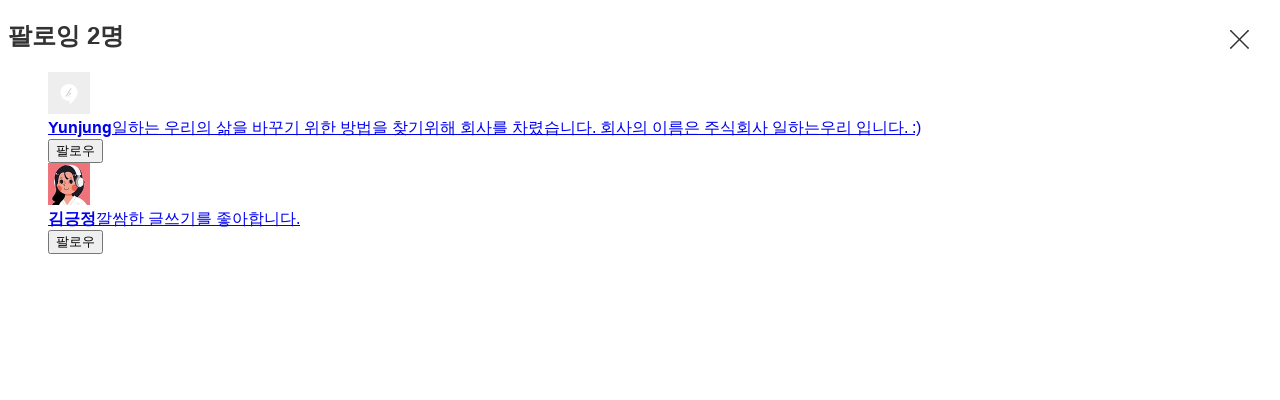

--- FILE ---
content_type: text/html;charset=UTF-8
request_url: https://brunch.co.kr/@workingus/following
body_size: 12122
content:
<!DOCTYPE html> <html lang="ko"> <head><meta name="sentry-trace" content="aa3a47786c3c6005167531a05eab3531-d2dc7cd3c4849862-1"/>
<meta name="baggage" content="sentry-environment=production,sentry-release=prod-20260107143352-4f936fd,sentry-public_key=843035685c0b42fabb9b8d4fb1cffb09,sentry-trace_id=aa3a47786c3c6005167531a05eab3531,sentry-transaction=GET%20%2F%40%5BprofileId%5D%2Ffollowing,sentry-sampled=true,sentry-sample_rand=0.46201562045257716,sentry-sample_rate=1"/>
<meta name="sentry-route-name" content="%2F%40%5BprofileId%5D%2Ffollowing"/><title>워킹어스의 브런치스토리</title><meta charset="utf-8"><meta http-equiv="Content-Type" content="text/html; charset=utf-8"><meta http-equiv="X-UA-Compatible" content="IE=edge"><meta name="referrer" content="always"><meta name="robots" content="max-image-preview:large"><meta name="viewport" content="user-scalable=no, initial-scale=1.0, maximum-scale=1.0, minimum-scale=1.0, width=device-width, viewport-fit=cover"><meta name="theme-color" content="#ffffff" media="(prefers-color-scheme: light)"><meta name="theme-color" content="#000000" media="(prefers-color-scheme: dark)"><meta name="title" content="워킹어스의 브런치스토리"><meta name="description" content="일하는 우리의 삶은, 일하는 우리가 바꾼다!"><meta name="author" content="워킹어스"><meta property="article:author" content="워킹어스"><meta property="og:article:author" content="워킹어스"><meta property="og:type" content="profile"><meta property="og:site_name" content="브런치"><meta property="og:title" content="워킹어스의 브런치스토리"><meta property="og:description" content="일하는 우리의 삶은, 일하는 우리가 바꾼다!"><meta property="og:image" content="//img1.daumcdn.net/thumb/C400x400.fpng/?fname=http://t1.daumcdn.net/brunch/service/user/9OFT/image/rZJTYDXwCns1FTw_Dd4KoHN1lv0.png"><meta property="og:url" content="https://brunch.co.kr/@workingus"><link rel="canonical" href="https://brunch.co.kr/@workingus"><meta name="twitter:card" content="summary"><meta name="twitter:app:name:iphone" content="브런치"><meta name="twitter:app:id:iphone" content="1001388574"><meta name="twitter:app:url:iphone" content="brunchapp://open"><meta name="twitter:title" content="워킹어스의 브런치스토리"><meta name="twitter:description" content="일하는 우리의 삶은, 일하는 우리가 바꾼다!"><meta name="twitter:image" content="//img1.daumcdn.net/thumb/C500x500.fpng/?fname=//img1.daumcdn.net/thumb/C400x400.fpng/?fname=http://t1.daumcdn.net/brunch/service/user/9OFT/image/rZJTYDXwCns1FTw_Dd4KoHN1lv0.png"><meta property="fb:app_id" content="313683402170826"><link rel="SHORTCUT ICON" href="//t1.daumcdn.net/brunch/static/icon/favicon/brunchstory/favicon_20230406.ico"><link rel="apple-touch-icon-precomposed" sizes="180x180" href="//t1.daumcdn.net/brunch/static/icon/ios/brunchstory/ico_bi_180.png"><link rel="apple-touch-icon-precomposed" sizes="152x152" href="//t1.daumcdn.net/brunch/static/icon/ios/brunchstory/ico_bi_152.png"><link rel="apple-touch-icon-precomposed" sizes="120x120" href="//t1.daumcdn.net/brunch/static/icon/ios/brunchstory/ico_bi_120.png"><script type="application/ld+json">{"@context":"http://schema.org","@type":"Organization","name":"브런치","url":"https://brunch.co.kr","sameAs":["https://play.google.com/store/apps/details?id=com.daumkakao.android.brunchapp","https://apps.apple.com/kr/app/id1001388574"]}</script><meta name="secure-token" content="sYsBBpphmMNNWU/hn8Xo7IgsMcSFM1HaDJxLDWKFaKdfo8C1WgBIUEX19uQ2wakq"><script type="text/javascript" src="//t1.daumcdn.net/tiara/js/v1/tiara-1.2.2.min.js" integrity="sha384-Qw5nj2ARiHDKjDQFJMbmaZAkfMRCf9f/Dtdy/E0gJ9bTyuxIx2TfiMPRuLzuV5sP" crossorigin="anonymous"></script><script type="application/json" id="AGENT">{"app":"Unknown","browser":"Chrome","browserVersion":"131.0.0.0","browserWebKitVersion":"537.36","os":"Mac","osVersion":"10.15","isMobile":false,"isTablet":false,"isDesktop":true,"deviceType":"Desktop","isKakaoTalk":false,"isKakaoStory":false,"isKakaoStoryChannel":false,"isFacebook":false,"isDaum":false,"isNaver":false,"isTwitter":false,"isBand":false,"isInternetExplorer":false,"isEdge":false,"isChrome":true,"isFireFox":false,"isSafari":false,"isOpera":false,"isSamsungBrowser":false,"isWhale":false,"isIOS":false,"isAndroid":false,"isWindows":false,"isMac":true,"isIE":false}</script>  <!-- Profile-specific meta tags (non-duplicated with base-meta) --><!-- Article Author Meta --><meta name="article:author" content="워킹어스"><!-- RSS/Atom Links (작가인 경우에만) --><link rel="alternate" type="application/rss+xml" title="워킹어스 rss" href="https://brunch-homefront.onkakao.net/rss/@@9OFT"><link rel="alternate" type="application/atom+xml" title="워킹어스 atom" href="https://brunch-homefront.onkakao.net/atom/@@9OFT"> <script type="application/json" id="PROFILE_DATA">{"userId":"9OFT","userName":"워킹어스","userImage":"http://t1.daumcdn.net/brunch/service/user/9OFT/image/rZJTYDXwCns1FTw_Dd4KoHN1lv0.png","profileId":"workingus","profileImage":null,"description":"일하는 우리의 삶은, 일하는 우리가 바꾼다!","createTime":1585712866000,"status":"sleep","articleCount":81,"socialUser":false,"writerCount":2,"followerCount":335,"magazineCount":4,"company":"","descriptionDetail":"","profileNotiExpireTime":1645167254000,"userSns":{"userId":"9OFT","website":"","facebook":"","twitter":"","instagram":"","agreeSns":true,"createTime":1595249526000,"updateTime":1737228609000},"bookStoreBookList":[],"profileCategoryList":[{"category":"subject","categoryNo":1,"categoryName":"주제","keywordList":[{"no":52,"keyword":"직장","frequency":null,"sequence":0,"keywordNo":2949},{"no":47,"keyword":"자기계발","frequency":null,"sequence":1,"keywordNo":2714},{"no":7,"keyword":"교육","frequency":null,"sequence":2,"keywordNo":728}]}],"mainProduct":null,"acceptPropose":false,"articleViewType":"TEXT","brunchActivityList":[],"emailValidation":true,"topCreator":null,"membership":null,"readingNoteCount":0,"talkChannelProfile":null,"talkChannelConnected":false,"restrictTime":null,"author":true,"restrict0":false}</script> <script type="application/json" id="following-9OFT">{"list":[{"userId":"d3vb","userName":"Yunjung","userImage":"https://t1.daumcdn.net/brunch/static/img/help/pc/sleep_user_profile_500_box_160412.png","profileId":"90e0fc56369844c","profileImage":null,"description":"일하는 우리의 삶을 바꾸기 위한 방법을 찾기위해 회사를 차렸습니다. 회사의 이름은 주식회사 일하는우리 입니다. :)","articleCount":0,"writerCount":1,"followerCount":1,"createTime":1631585829000,"subscribeNo":6315855,"newArticleAlert":false,"author":false,"myWriter":false,"myFollower":false},{"userId":"6P1U","userName":"김긍정","userImage":"http://t1.daumcdn.net/brunch/service/user/6P1U/image/CkRaxsyhSZZsUiWIZDM4Q1buTsQ","profileId":"positive-kim","profileImage":null,"description":"깔쌈한 글쓰기를 좋아합니다.","articleCount":174,"writerCount":15,"followerCount":1284,"createTime":1614496978000,"subscribeNo":5771162,"newArticleAlert":false,"author":true,"myWriter":false,"myFollower":false}],"totalCount":2,"moreList":false}</script>  <link rel="stylesheet" href="//t1.daumcdn.net/brunch/home_front/prod/20260107143352/_astro/mobile.DXxKz-d9.css">
<link rel="stylesheet" href="//t1.daumcdn.net/brunch/home_front/prod/20260107143352/_astro/mobile.BL8C-eec.css">
<link rel="stylesheet" href="//t1.daumcdn.net/brunch/home_front/prod/20260107143352/_astro/index.DmD26uPQ.css">
<style>.gnb .ico{background-image:url(https://t1.daumcdn.net/brunch/static/img/help/pc/ico_view_cover.v4_230130.png);background-repeat:no-repeat;line-height:0;overflow:hidden;text-indent:-9999px}@media only screen and (min-resolution:1.5dppx){.gnb .ico{background-image:url(https://t1.daumcdn.net/brunch/static/img/help/pc/ico_view_cover.v4_rtn_230130.png);background-size:240px 300px}}.gnb .ico.ico_menu{background-position:0 0;height:20px;width:27px}.gnb .ico.ico_menu.new{background-position:0 -58px;height:22px;margin-top:-2px;width:27px}.gnb.white:not(.beyond_content) .ico.ico_menu{background-position:0 -30px}.gnb.white:not(.beyond_content) .ico.ico_menu.new{background-position:-30px -58px}.gnb .ico.ico_search{background-position:-30px 0;height:22px;width:22px}.gnb .ico.ico_search_gray{background-position:-57px 0;height:22px;width:22px}.gnb.white:not(.beyond_content) .ico.ico_search{background-position:-30px -30px}.gnb .ico.ico_likeit{background-position:-60px -90px;height:20px;width:21px}.gnb.white:not(.beyond_content) .ico_likeit{background-position:0 -90px}.gnb .ico.ico_comment{background-position:-30px -120px;height:20px;width:20px}.gnb.white:not(.beyond_content) .ico.ico_comment{background-position:0 -120px}.gnb .ico.ico_modify{background-position:-30px -150px;height:20px;width:20px}.gnb.white:not(.beyond_content) .ico.ico_modify{background-position:0 -150px}.gnb .ico.ico_delete{background-position:-90px -150px;height:20px;width:20px}.gnb.white:not(.beyond_content) .ico.ico_delete{background-position:-60px -150px}.gnb .ico.ico_private{background-position:-150px -150px;height:20px;width:20px}.gnb.white:not(.beyond_content) .ico.ico_private{background-position:-120px -150px}.gnb .ico.ico_stats{background-position:-150px -120px;height:20px;width:20px}.gnb.white:not(.beyond_content) .ico.ico_stats{background-position:-120px -120px}.gnb .ico.ico_report{background-position:-150px -90px;height:20px;width:20px}.gnb.white:not(.beyond_content) .ico.ico_report{background-position:-120px -90px}.gnb .ico.ico_action{background-position:-180px 0;height:20px;transition:transform .2s;width:20px}.gnb .ico.ico_action.open{transform:rotate(-90deg)}.gnb.white:not(.beyond_content) .ico.ico_action{background-position:-120px 0}.gnb .ico.ico_cheer{background-image:url(https://t1.daumcdn.net/brunch9/static/imgs/icons/black_donation.svg);height:22px;width:22px}.gnb.white:not(.beyond_content) .ico.ico_cheer{background-image:url(https://t1.daumcdn.net/brunch9/static/imgs/icons/white_donation.svg)}.gnb{color:#666;height:80px;left:0;position:absolute;right:0;top:0;transition:background .2s ease-out;width:100%;z-index:10001}.gnb.white:not(.beyond_content){color:#fff}.brunch_profile .gnb.white:not(.beyond_content),.gnb.white.reading-challenge:not(.beyond_content){color:#000}.gnb .gnb__logo{display:block;line-height:0}.gnb .brunch-text-logo-pc{--brunch-logo-main:#231f20;height:32px;margin-top:-5px;transition:opacity .2s ease-in-out;width:112px}.gnb.white:not(.beyond_content) .brunch-text-logo-pc{--brunch-logo-main:#fff}.gnb .wrap_left{display:flex;gap:14px;left:30px;position:absolute;top:30px}.gnb .wrap_left .logo_service{margin-top:-1px}.gnb .wrap_center{display:inline-block;font-family:Noto Sans Light,Malgun Gothic,sans-serif;font-size:17px;left:50%;letter-spacing:-1px;line-height:25px;position:absolute;text-align:center;top:27px;transform:translate(-50%)}.gnb .wrap_right{position:absolute;right:30px;top:30px}.gnb .wrap_bottom{left:0;position:absolute;right:0;top:0;width:100%}.gnb.beyond_content{background:#fffffff2;border-bottom:1px solid #ddd;box-sizing:border-box;height:60px;overflow:visible;position:fixed}.gnb.beyond_content .wrap_left{top:20px}.gnb.beyond_content .wrap_center{top:17px}.gnb.beyond_content .wrap_right{top:20px}.gnb.reading-challenge .reading-challenge-tabs{display:none}.gnb.beyond_content .reading-challenge-tabs{display:block}.gnb.beyond_content.reading-challenge .wrap_center{top:7px}
.gnb.follow .wrap_custom{align-items:center;display:flex;justify-content:center}.gnb.follow .follow_info{color:#333;font-size:15px;font-weight:400}.gnb.follow .follow_count{color:#00c6be;font-weight:500}.gnb.follow:not(.beyond_content) .wrap_custom{opacity:0;transition:opacity .2s ease,visibility .2s ease;visibility:hidden}.gnb.follow.beyond_content .wrap_custom{opacity:1;visibility:visible}.gnb.profile.follow .wrap_left{display:none}.gnb.profile.follow .ico_close{background-position:-90px 0;display:inline-block;height:20px;width:20px}
</style>
<link rel="stylesheet" href="//t1.daumcdn.net/brunch/home_front/prod/20260107143352/_astro/mobile.D4BY201H.css">
<style>@keyframes svelte-rcjte7-search-slide-in{0%{opacity:0;transform:translate(37px)}to{opacity:1;transform:translate(0)}}.wrap_btn_search.svelte-rcjte7{display:flex}.wrap_btn_search.show.svelte-rcjte7{background:#fff;border:1px solid #ddd;border-radius:20px;box-sizing:border-box;height:36px;padding-left:37px;padding-right:20px;position:relative;right:-16px;top:-7px;width:206px}.wrap_btn_search.show.svelte-rcjte7 form:where(.svelte-rcjte7){display:flex;flex:1;overflow:hidden;padding-top:6px}.wrap_btn_search.show.svelte-rcjte7 input:where(.svelte-rcjte7){animation:svelte-rcjte7-search-slide-in .15s ease-out;animation-delay:.1s;animation-fill-mode:backwards;font-size:12px;height:20px;line-height:18px;width:100%}.wrap_btn_search.show.svelte-rcjte7 .btn_search:where(.svelte-rcjte7){position:absolute;right:0;top:7px;transform:translate(-172px);transition:transform .2s ease-out}
</style>
<link rel="stylesheet" href="//t1.daumcdn.net/brunch/home_front/prod/20260107143352/_astro/dev-settings-button-pc.CZPKyxUm.css">
<link rel="stylesheet" href="//t1.daumcdn.net/brunch/home_front/prod/20260107143352/_astro/sidebar.ooCT-hxV.css">
<link rel="stylesheet" href="//t1.daumcdn.net/brunch/home_front/prod/20260107143352/_astro/message-handler-pc.C9Nc_wAJ.css">
<style>.cont_slide.svelte-1jvjel5{font-family:auto;padding-top:142px}.slide_box.svelte-1jvjel5{overflow:hidden;position:relative;white-space:nowrap}.slide_box.svelte-1jvjel5 .list_slide:where(.svelte-1jvjel5){height:352px;position:relative;width:500px}.slide_box.svelte-1jvjel5 .slide_item:where(.svelte-1jvjel5){filter:blur(3px);height:100%;inset:0;mix-blend-mode:multiply;opacity:0;position:absolute;transition:all .3s ease-in-out;width:100%}.slide_box.svelte-1jvjel5 .slide_item[aria-hidden=false]:where(.svelte-1jvjel5){filter:blur(0);opacity:1}.slide_box.svelte-1jvjel5 .thum_item:where(.svelte-1jvjel5){display:block;height:208px;margin:0 auto;width:315px}.slide_box.svelte-1jvjel5 .thum_item:where(.svelte-1jvjel5) img:where(.svelte-1jvjel5){height:100%;width:100%}.slide_box.svelte-1jvjel5 .cont_item:where(.svelte-1jvjel5){display:block;margin:41px auto 17px;text-align:center}.slide_box.svelte-1jvjel5 .cont_item:where(.svelte-1jvjel5) .tit_info:where(.svelte-1jvjel5){display:block;font-size:27px;font-weight:400;line-height:1;margin-bottom:14px}.slide_box.svelte-1jvjel5 .cont_item:where(.svelte-1jvjel5) .txt_info:where(.svelte-1jvjel5){color:#999;display:block;font-size:15px;white-space:pre-line}.paging_box.svelte-1jvjel5{align-items:center;display:flex;gap:23px;justify-content:center;padding:3px 0}.paging_box.svelte-1jvjel5 .btn_arrow:where(.svelte-1jvjel5){display:inline-block;height:18px;width:18px}.paging_box.svelte-1jvjel5 .paging:where(.svelte-1jvjel5){display:flex;gap:3px}.paging_box.svelte-1jvjel5 .paging:where(.svelte-1jvjel5) li:where(.svelte-1jvjel5){display:inline-block}.paging_box.svelte-1jvjel5 .paging:where(.svelte-1jvjel5) .btn_paging:where(.svelte-1jvjel5){display:inline-block;height:18px;width:18px}.paging_box.svelte-1jvjel5 .paging:where(.svelte-1jvjel5) .btn_paging:where(.svelte-1jvjel5):before{border:1px solid #dedede;border-radius:50%;box-sizing:border-box;content:"";display:inline-block;height:8px;width:8px}.paging_box.svelte-1jvjel5 .paging:where(.svelte-1jvjel5) .btn_paging.on:where(.svelte-1jvjel5):before{background-color:#b2b2b2;border:none}.login_modal.svelte-1gj0d08{background-color:#0000004d;height:100%;left:0;position:fixed;top:0;width:100%;z-index:110000}.login_modal_content.svelte-1gj0d08{background-color:#fff;border-radius:15px;display:flex;height:610px;left:calc(50% - 500px);overflow:hidden;position:absolute;top:calc(50% - 305px);width:1000px}.item_slide.svelte-1gj0d08{width:50%}.item_slide.svelte-1gj0d08 .top_logo:where(.svelte-1gj0d08){left:62px;position:absolute;top:83px;z-index:1}.item_start.svelte-1gj0d08{background-color:#f8f8f8;padding:94px 47px 72px;width:50%}.item_start.svelte-1gj0d08 .box_start:where(.svelte-1gj0d08){border-bottom:1px solid #e7e7e7;padding-bottom:49px}.item_start.svelte-1gj0d08 .box_start:where(.svelte-1gj0d08) .tit_txt:where(.svelte-1gj0d08){display:block;font-family:auto;font-size:22px;font-weight:400;line-height:22px;margin-bottom:18px}.item_start.svelte-1gj0d08 .box_searh:where(.svelte-1gj0d08){padding:40px 0}.item_start.svelte-1gj0d08 .box_searh:where(.svelte-1gj0d08) .tit_txt:where(.svelte-1gj0d08){display:block;font-family:auto;font-size:15px;font-weight:400}.item_start.svelte-1gj0d08 .link_search:where(.svelte-1gj0d08){background-color:#fff;border-radius:5px;box-sizing:border-box;color:#333;display:block;font-family:auto;font-size:16px;height:60px;line-height:61px;margin-top:14px;text-align:center;text-decoration:none;width:100%}.item_start.svelte-1gj0d08 .link_search.link_start:where(.svelte-1gj0d08){background:#ffe500}.item_start.svelte-1gj0d08 .link_search.link_start:where(.svelte-1gj0d08) .ico_kakao:where(.svelte-1gj0d08){position:relative;top:1px}.item_start.svelte-1gj0d08 .link_search.link_start:where(.svelte-1gj0d08) .txt_item:where(.svelte-1gj0d08){display:inline-block;font-family:auto;position:relative;top:1px}.item_start.svelte-1gj0d08 .desc_help:where(.svelte-1gj0d08){color:#6c6c6c;display:block;font-family:auto;font-size:14px;margin-top:57px;text-align:center;text-decoration:underline}.btn_close.svelte-1gj0d08{position:absolute;right:27px;top:25px}
</style><script type="module" src="//t1.daumcdn.net/brunch/home_front/prod/20260107143352/_astro/page.D3YqS1c8.js"></script></head> <body class="light-mode-only brunch_profile">   <tiara-page t-name="팔로잉" t-section="profile" t-page="following" t-action-kind="ViewContent" data-tiara-id="@@9OFT" data-tiara-author="워킹어스" data-tiara-author_id="@@9OFT"></tiara-page>  <style>astro-island,astro-slot,astro-static-slot{display:contents}</style><script>(()=>{var e=async t=>{await(await t())()};(self.Astro||(self.Astro={})).load=e;window.dispatchEvent(new Event("astro:load"));})();</script><script>(()=>{var A=Object.defineProperty;var g=(i,o,a)=>o in i?A(i,o,{enumerable:!0,configurable:!0,writable:!0,value:a}):i[o]=a;var d=(i,o,a)=>g(i,typeof o!="symbol"?o+"":o,a);{let i={0:t=>m(t),1:t=>a(t),2:t=>new RegExp(t),3:t=>new Date(t),4:t=>new Map(a(t)),5:t=>new Set(a(t)),6:t=>BigInt(t),7:t=>new URL(t),8:t=>new Uint8Array(t),9:t=>new Uint16Array(t),10:t=>new Uint32Array(t),11:t=>1/0*t},o=t=>{let[l,e]=t;return l in i?i[l](e):void 0},a=t=>t.map(o),m=t=>typeof t!="object"||t===null?t:Object.fromEntries(Object.entries(t).map(([l,e])=>[l,o(e)]));class y extends HTMLElement{constructor(){super(...arguments);d(this,"Component");d(this,"hydrator");d(this,"hydrate",async()=>{var b;if(!this.hydrator||!this.isConnected)return;let e=(b=this.parentElement)==null?void 0:b.closest("astro-island[ssr]");if(e){e.addEventListener("astro:hydrate",this.hydrate,{once:!0});return}let c=this.querySelectorAll("astro-slot"),n={},h=this.querySelectorAll("template[data-astro-template]");for(let r of h){let s=r.closest(this.tagName);s!=null&&s.isSameNode(this)&&(n[r.getAttribute("data-astro-template")||"default"]=r.innerHTML,r.remove())}for(let r of c){let s=r.closest(this.tagName);s!=null&&s.isSameNode(this)&&(n[r.getAttribute("name")||"default"]=r.innerHTML)}let p;try{p=this.hasAttribute("props")?m(JSON.parse(this.getAttribute("props"))):{}}catch(r){let s=this.getAttribute("component-url")||"<unknown>",v=this.getAttribute("component-export");throw v&&(s+=` (export ${v})`),console.error(`[hydrate] Error parsing props for component ${s}`,this.getAttribute("props"),r),r}let u;await this.hydrator(this)(this.Component,p,n,{client:this.getAttribute("client")}),this.removeAttribute("ssr"),this.dispatchEvent(new CustomEvent("astro:hydrate"))});d(this,"unmount",()=>{this.isConnected||this.dispatchEvent(new CustomEvent("astro:unmount"))})}disconnectedCallback(){document.removeEventListener("astro:after-swap",this.unmount),document.addEventListener("astro:after-swap",this.unmount,{once:!0})}connectedCallback(){if(!this.hasAttribute("await-children")||document.readyState==="interactive"||document.readyState==="complete")this.childrenConnectedCallback();else{let e=()=>{document.removeEventListener("DOMContentLoaded",e),c.disconnect(),this.childrenConnectedCallback()},c=new MutationObserver(()=>{var n;((n=this.lastChild)==null?void 0:n.nodeType)===Node.COMMENT_NODE&&this.lastChild.nodeValue==="astro:end"&&(this.lastChild.remove(),e())});c.observe(this,{childList:!0}),document.addEventListener("DOMContentLoaded",e)}}async childrenConnectedCallback(){let e=this.getAttribute("before-hydration-url");e&&await import(e),this.start()}async start(){let e=JSON.parse(this.getAttribute("opts")),c=this.getAttribute("client");if(Astro[c]===void 0){window.addEventListener(`astro:${c}`,()=>this.start(),{once:!0});return}try{await Astro[c](async()=>{let n=this.getAttribute("renderer-url"),[h,{default:p}]=await Promise.all([import(this.getAttribute("component-url")),n?import(n):()=>()=>{}]),u=this.getAttribute("component-export")||"default";if(!u.includes("."))this.Component=h[u];else{this.Component=h;for(let f of u.split("."))this.Component=this.Component[f]}return this.hydrator=p,this.hydrate},e,this)}catch(n){console.error(`[astro-island] Error hydrating ${this.getAttribute("component-url")}`,n)}}attributeChangedCallback(){this.hydrate()}}d(y,"observedAttributes",["props"]),customElements.get("astro-island")||customElements.define("astro-island",y)}})();</script><astro-island uid="Z1GuqvN" component-url="//t1.daumcdn.net/brunch/home_front/prod/20260107143352/_astro/profile-follow-gnb-pc.vAYSpzEy.js" component-export="default" renderer-url="//t1.daumcdn.net/brunch/home_front/prod/20260107143352/_astro/client.svelte.D3xjVvay.js" props="{&quot;profileId&quot;:[0,&quot;workingus&quot;],&quot;type&quot;:[0,&quot;following&quot;],&quot;count&quot;:[0,2]}" ssr client="load" opts="{&quot;name&quot;:&quot;ProfileFollowGnbPc&quot;,&quot;value&quot;:true}" await-children><!--[--><div class="gnb black profile follow" data-tiara-layer="gnb"><div class="wrap_left"><button class="ico ico_menu">메뉴</button><!----> <a class="gnb__logo" href="/"><span class="screen_out">brunch</span> <svg class="brunch-text-logo-pc" fill="none" height="32" viewBox="0 0 112 32" width="112" xmlns="http://www.w3.org/2000/svg"><path d="M79.3928 28H2.2117L2.44495 27.522H79.6258L79.3928 28Z" fill="var(--brunch-logo-main)"></path><path clip-rule="evenodd" d="M13.3903 5.63699C15.2396 3.98254 16.0662 3.72221 16.4703 4.23799C16.9575 4.86049 15.8392 7.1441 14.9572 8.30914C13.4845 10.2549 11.5273 11.1677 11.5273 11.1677C11.5273 11.1677 12.468 11.4617 11.0236 13.0508C7.87573 16.5144 7.19294 17.6594 6.52503 18.7623C6.18064 19.3308 6.30604 19.393 6.37353 19.3052C9.04591 16.4842 11.4378 14.8663 13.4159 14.8663C14.7153 14.8664 15.4782 15.596 15.4782 16.8677C15.4781 19.9061 11.2373 22.7291 9.74713 23.3917C6.91312 24.6512 4.17254 24.9059 3.31912 24.9567H3.31856C3.14891 24.9669 3.05244 24.9695 3.0468 24.9699C3.04602 24.9699 2.54022 25.147 2.36878 26.1546C2.27491 26.7054 2.00183 26.9444 0.698302 27.5165C0.537726 27.5869 0.36773 27.6613 0.188536 27.7416C0.0454342 27.8058 -0.0739211 27.7086 0.0551659 27.4827C0.0974432 27.4091 0.787727 26.2029 1.72481 24.5622C1.26687 24.3402 0.904291 24.067 0.709184 23.8608L0.94607 23.4378C1.32463 23.7122 1.69427 23.895 2.03675 24.017C3.9722 20.6274 6.69186 15.8513 7.15924 14.9643C9.05122 11.3723 11.0907 7.69344 13.3903 5.63699ZM12.7572 15.8708C12.3942 15.8708 11.9253 16.0085 11.4363 16.2592L11.3554 16.3008C6.89153 18.5309 3.44547 24.1679 3.40087 24.2419C3.43459 24.2411 3.46522 24.2396 3.49546 24.238C4.02218 24.1939 6.63956 23.9189 8.98653 22.6755C11.0197 21.5982 13.3341 19.3607 13.6099 16.9944C13.6545 16.6121 13.5911 16.3209 13.4224 16.1283C13.273 15.9575 13.0492 15.8708 12.7572 15.8708ZM10.7159 10.9247C14.2873 8.34849 15.736 4.9285 15.1891 5.18442C15.1873 5.18597 11.5077 8.37067 8.94495 13.7087C8.71456 14.1268 10.0325 12.7481 10.5139 12.0594C10.7129 11.7748 10.5984 11.6397 10.5702 11.608C10.4225 11.4399 10.361 11.181 10.7159 10.9247Z" fill="var(--brunch-logo-main)" fill-rule="evenodd"></path><path d="M18.4383 16.9607C18.987 16.9607 19.534 17.6887 19.5739 18.1289C19.6153 18.5849 19.5115 18.7854 19.282 19.1049C19.1097 19.3445 18.1799 20.7214 17.6799 21.4799C17.6127 21.5817 17.6517 21.6041 17.7382 21.5201C18.5863 20.6929 20.202 19.1234 20.7689 18.6189C21.4071 18.0504 22.7798 17.0887 23.8766 17.0887C25.56 17.0887 25.5868 18.4733 25.2954 19.4272C25.0942 20.0867 24.4534 20.8208 24.087 20.8209C23.9345 20.8209 23.7105 20.7424 23.5097 20.3689C23.2498 19.8864 23.1412 19.0677 23.3953 18.7754C23.6358 18.4985 23.6876 18.2715 23.6327 18.1685C23.5917 18.0928 23.4835 18.077 23.3995 18.077C23.3224 18.077 23.2323 18.0903 23.1311 18.1163C21.8042 18.4611 18.103 22.0224 15.6592 25.3064C15.5195 25.4937 15.3184 25.601 15.1073 25.601C14.8799 25.601 14.6721 25.4827 14.5365 25.2757C14.4053 25.0761 14.1653 24.4976 14.7658 23.4428C15.4245 22.285 15.9883 21.4547 16.2633 20.9927C18.3119 17.5562 17.5889 17.0366 18.3841 16.9629C18.4017 16.9613 18.4202 16.9607 18.4383 16.9607Z" fill="var(--brunch-logo-main)"></path><path d="M73.14 7.24023C73.3007 7.24023 73.4539 7.30801 73.594 7.44223C73.9534 7.78453 74.3917 8.67337 73.8719 9.5198C73.3727 10.3313 67.4151 20.2091 66.659 21.5042C66.6264 21.5596 66.7195 21.5866 66.751 21.5591C68.0933 20.3921 72.1612 17.0162 74.2647 17.0162C74.378 17.0162 74.4862 17.0259 74.5856 17.0449C75.03 17.1295 75.327 17.3296 75.4687 17.6389C75.965 18.7276 74.3826 20.877 73.227 22.4461C72.9023 22.8882 72.6212 23.2692 72.4684 23.5234C72.2362 23.91 72.1709 24.2228 72.2854 24.404C72.4031 24.5907 72.7042 24.63 72.936 24.63C76.3634 24.63 80.1844 21.2421 80.4226 20.9397L80.7318 21.284C79.4466 22.5586 75.8576 25.4018 72.4042 25.4018C71.7806 25.4018 71.3382 25.2039 71.0892 24.8139C70.6455 24.1188 70.9714 23.0204 71.2806 22.4911L71.4729 22.1613C71.8966 21.432 72.233 21.0481 72.9249 19.882C73.1894 19.436 73.4812 18.8429 73.3236 18.5611C73.2685 18.4625 73.1627 18.4149 73.0008 18.4149C72.8156 18.4149 72.5706 18.4788 72.2734 18.6049C69.9552 19.5899 65.6576 23.5621 65.1791 24.4319C64.8316 25.0625 64.5667 25.3317 64.2926 25.3317C64.1673 25.3317 64.0435 25.2754 63.9143 25.159C63.5308 24.814 63.2647 24.2814 64.1029 22.9166C62.445 23.8294 58.8993 25.6009 56.3546 25.601C56.2449 25.601 56.137 25.5979 56.0317 25.591C54.8902 25.5164 54.0359 24.9738 53.6863 24.1018C53.6241 23.9462 53.5777 23.7748 53.5501 23.5912C52.2047 24.3954 50.245 25.3528 48.4715 25.4018C48.4404 25.4026 48.41 25.4029 48.3805 25.4029C47.7601 25.4029 47.3317 25.2176 47.1079 24.8524C46.4492 23.7754 47.3278 22.3231 48.2455 20.8915C48.5675 20.3892 49.5782 18.8802 49.3328 18.4746C49.3192 18.4521 49.2774 18.3831 49.097 18.3831C49.0244 18.3831 48.9382 18.3943 48.84 18.4168C47.013 18.8313 44.6378 20.4609 41.7798 23.2606L41.611 23.4258C40.9902 24.0249 40.7429 24.515 40.5789 24.8398C40.4201 25.1546 40.315 25.3627 40.0122 25.3627C39.7329 25.3627 39.4443 25.1854 39.2775 24.911C39.1319 24.6715 38.964 24.1654 39.4148 23.4269C38.3036 24.1224 36.0416 25.3627 34.0454 25.3627C33.4127 25.3627 32.9816 25.1788 32.765 24.8156C32.2112 23.8884 33.255 22.0586 33.8599 21.1373C33.1093 21.7692 28.7364 25.3627 26.3883 25.3627C26.0212 25.3627 25.7278 25.2105 25.5619 24.9341C25.212 24.352 25.6286 23.3398 26.3467 22.1454C27.2549 20.6349 27.3079 20.4825 27.4176 20.2706C28.7315 17.7309 28.4756 16.9071 29.2301 16.9071C29.7321 16.9073 30.5865 18.0291 30.174 18.832C29.9761 19.2166 28.7114 21.3786 28.0267 22.5379C27.8345 22.8638 27.6896 23.1091 27.6297 23.212C27.4725 23.4826 27.3645 23.8635 27.4743 24.0354C27.4906 24.061 27.5414 24.14 27.7368 24.1401C27.9016 24.1401 28.1235 24.0841 28.3956 23.9743C30.5262 23.1158 33.8258 20.1443 34.5691 19.3797C35.0216 18.9148 35.3284 18.3714 35.5741 17.9344C35.8822 17.3884 36.1044 16.9939 36.4528 16.9939C36.5026 16.9939 36.554 17.0026 36.6054 17.0192C37.1069 17.1861 37.4138 17.6644 37.4461 18.3303C37.4923 19.2715 36.9498 20.4128 35.9611 20.714C35.3327 21.4832 33.8456 23.5526 34.2243 24.248C34.3096 24.4052 34.4964 24.4813 34.7948 24.4813C36.7631 24.4813 40.0067 22.2234 40.039 22.2009L40.3046 21.9682C40.8511 21.0305 41.3553 20.1025 41.407 19.9763C41.8096 18.9909 42.4444 16.9072 43.0038 16.9071C43.1219 16.9071 43.249 16.9702 43.3802 17.0951C43.7018 17.4013 43.9916 18.0208 43.9996 18.4202C44.008 18.8071 43.7566 19.1161 43.7374 19.1445C43.6209 19.3153 42.8209 20.554 42.2834 21.3892C42.1964 21.5243 42.2422 21.5919 42.3691 21.4863C43.8773 20.2327 48.0193 16.9557 50.0538 16.9556C50.7954 16.9556 51.1402 17.25 51.299 17.4972C51.6402 18.0285 51.5069 18.9023 50.9335 19.8951C50.6849 20.3255 50.2919 20.8573 49.8758 21.4196C49.0475 22.5401 48.0161 23.9341 48.299 24.4445C48.3745 24.5803 48.5612 24.6537 48.854 24.6627C48.8815 24.6634 48.9095 24.6641 48.9374 24.6641C50.3562 24.664 52.2761 23.6092 53.5446 22.7969C53.6846 21.6908 54.4241 20.2976 56.174 18.8496C57.7828 17.5184 59.5245 17.0435 60.6174 17.0435C60.6513 17.0435 60.684 17.0444 60.7167 17.0452C61.7513 17.0735 62.2601 17.4288 62.462 17.6216C62.612 17.3946 62.993 16.9347 63.6118 16.9347C63.6952 16.9347 63.7809 16.943 63.8663 16.9601C64.0294 16.9927 64.1003 17.0882 64.1311 17.1627C64.315 17.6109 63.5256 18.6001 63.1777 19.0045C62.5465 19.7383 61.6831 20.1223 61.1565 20.1228C61.0639 20.1228 60.9823 20.11 60.9157 20.0848L60.8624 20.0656L60.8373 20.0033C60.8109 19.9191 60.8672 19.8565 61.0747 19.6264C61.2894 19.3881 61.6136 19.0287 61.8992 18.5661C62.0061 18.3934 62.0259 18.2455 61.9581 18.1264C61.8511 17.9397 61.5418 17.8343 61.3004 17.8153C61.2761 17.8133 61.2509 17.8125 61.2245 17.8125C60.2382 17.8126 57.9475 19.0307 56.4589 21.0142C55.461 22.3439 55.1048 23.4846 55.4807 24.144C55.6989 24.527 56.1645 24.7293 56.8264 24.7293C57.0574 24.7293 57.3122 24.7044 57.5831 24.6551C60.4475 24.1358 63.7455 22.3955 64.8643 21.6833C72.1608 9.80662 72.4976 7.24023 73.14 7.24023Z" fill="var(--brunch-logo-main)"></path></svg><!----></a><!----> <!----></div> <div class="wrap_center"><!--[!--><div class="wrap_custom wrap_custom_home"><a href="/@workingus/following"><span class="follow_info">팔로잉 <strong class="follow_count">2</strong>명</span></a></div><!----><!--]--></div> <div class="wrap_right"><!--[--><a class="ico ico_close" aria-label="닫기" href="/@workingus">닫기</a><!----><!--]--></div></div><!--]--><!--astro:end--></astro-island> <div class="mx-auto w-[700px]"> <div class="pt-[95px] pb-[35px]"> <h2 class="flex justify-center items-center text-[30px] text-gray-900 mb-[35px]">
팔로잉 <span class="text-[#00c6be] ml-1">2</span>명
</h2> <div class="flex justify-center"> <div class="w-[40px] h-[2px] bg-gray-300"></div> </div> </div> <astro-island uid="23J5zX" prefix="r1" component-url="//t1.daumcdn.net/brunch/home_front/prod/20260107143352/_astro/following-list.Cc2ofehu.js" component-export="FollowingList" renderer-url="//t1.daumcdn.net/brunch/home_front/prod/20260107143352/_astro/client.DdxSY6aj.js" props="{&quot;profileId&quot;:[0,&quot;9OFT&quot;],&quot;userName&quot;:[0,&quot;워킹어스&quot;],&quot;currentUserId&quot;:[0],&quot;isMobile&quot;:[0,false],&quot;ssrDataKey&quot;:[0,&quot;following-9OFT&quot;],&quot;initialData&quot;:[0,{&quot;list&quot;:[1,[[0,{&quot;userId&quot;:[0,&quot;d3vb&quot;],&quot;userName&quot;:[0,&quot;Yunjung&quot;],&quot;userImage&quot;:[0,&quot;https://t1.daumcdn.net/brunch/static/img/help/pc/sleep_user_profile_500_box_160412.png&quot;],&quot;profileId&quot;:[0,&quot;90e0fc56369844c&quot;],&quot;profileImage&quot;:[0,null],&quot;description&quot;:[0,&quot;일하는 우리의 삶을 바꾸기 위한 방법을 찾기위해 회사를 차렸습니다. 회사의 이름은 주식회사 일하는우리 입니다. :)&quot;],&quot;articleCount&quot;:[0,0],&quot;writerCount&quot;:[0,1],&quot;followerCount&quot;:[0,1],&quot;createTime&quot;:[0,1631585829000],&quot;subscribeNo&quot;:[0,6315855],&quot;newArticleAlert&quot;:[0,false],&quot;author&quot;:[0,false],&quot;myWriter&quot;:[0,false],&quot;myFollower&quot;:[0,false]}],[0,{&quot;userId&quot;:[0,&quot;6P1U&quot;],&quot;userName&quot;:[0,&quot;김긍정&quot;],&quot;userImage&quot;:[0,&quot;http://t1.daumcdn.net/brunch/service/user/6P1U/image/CkRaxsyhSZZsUiWIZDM4Q1buTsQ&quot;],&quot;profileId&quot;:[0,&quot;positive-kim&quot;],&quot;profileImage&quot;:[0,null],&quot;description&quot;:[0,&quot;깔쌈한 글쓰기를 좋아합니다.&quot;],&quot;articleCount&quot;:[0,174],&quot;writerCount&quot;:[0,15],&quot;followerCount&quot;:[0,1284],&quot;createTime&quot;:[0,1614496978000],&quot;subscribeNo&quot;:[0,5771162],&quot;newArticleAlert&quot;:[0,false],&quot;author&quot;:[0,true],&quot;myWriter&quot;:[0,false],&quot;myFollower&quot;:[0,false]}]]],&quot;totalCount&quot;:[0,2],&quot;moreList&quot;:[0,false]}]}" ssr client="load" opts="{&quot;name&quot;:&quot;FollowingList&quot;,&quot;value&quot;:true}" await-children><link rel="preload" as="image" href="//img1.daumcdn.net/thumb/C84x84.fpng/?fname=https://t1.daumcdn.net/brunch/static/img/help/pc/sleep_user_profile_500_box_160412.png"/><link rel="preload" as="image" href="//img1.daumcdn.net/thumb/C84x84.fwebp/?fname=http://t1.daumcdn.net/brunch/service/user/6P1U/image/CkRaxsyhSZZsUiWIZDM4Q1buTsQ"/><div><ul><li class="flex items-center gap-3 py-[30px] px-0 hover:bg-gray-50 transition-colors"><a href="/@90e0fc56369844c" class="flex-shrink-0"><img class="w-[42px] h-[42px] rounded-full object-cover" alt="프로필 이미지" width="42" height="42" src="//img1.daumcdn.net/thumb/C84x84.fpng/?fname=https://t1.daumcdn.net/brunch/static/img/help/pc/sleep_user_profile_500_box_160412.png"/></a><a href="/@90e0fc56369844c" class="flex-1 min-w-0"><div class="flex flex-col gap-0.5"><strong class="text-[17px] text-[#333333] truncate font-normal">Yunjung</strong><span class="text-[13px] text-text-tertiary line-clamp-2">일하는 우리의 삶을 바꾸기 위한 방법을 찾기위해 회사를 차렸습니다. 회사의 이름은 주식회사 일하는우리 입니다. :)</span></div></a><button class="px-4 py-1.5 rounded-full text-sm font-medium transition-colors flex-shrink-0 border bg-white text-[#00c6be] border-[#00c6be] hover:bg-[#f0fffe]">팔로우</button></li><li class="flex items-center gap-3 py-[30px] px-0 hover:bg-gray-50 transition-colors"><a href="/@positive-kim" class="flex-shrink-0"><img class="w-[42px] h-[42px] rounded-full object-cover" alt="프로필 이미지" width="42" height="42" src="//img1.daumcdn.net/thumb/C84x84.fwebp/?fname=http://t1.daumcdn.net/brunch/service/user/6P1U/image/CkRaxsyhSZZsUiWIZDM4Q1buTsQ"/></a><a href="/@positive-kim" class="flex-1 min-w-0"><div class="flex flex-col gap-0.5"><strong class="text-[17px] text-[#333333] truncate font-normal">김긍정</strong><span class="text-[13px] text-text-tertiary line-clamp-2">깔쌈한 글쓰기를 좋아합니다.</span></div></a><button class="px-4 py-1.5 rounded-full text-sm font-medium transition-colors flex-shrink-0 border bg-white text-[#00c6be] border-[#00c6be] hover:bg-[#f0fffe]">팔로우</button></li></ul></div><!--astro:end--></astro-island> </div>  <script>(()=>{var e=async t=>{await(await t())()};(self.Astro||(self.Astro={})).only=e;window.dispatchEvent(new Event("astro:only"));})();</script><astro-island uid="2qpd3Q" component-url="//t1.daumcdn.net/brunch/home_front/prod/20260107143352/_astro/sidebar.ClbgUXEj.js" component-export="default" renderer-url="//t1.daumcdn.net/brunch/home_front/prod/20260107143352/_astro/client.svelte.D3xjVvay.js" props="{}" ssr client="only" opts="{&quot;name&quot;:&quot;Sidebar&quot;,&quot;value&quot;:&quot;svelte&quot;}"></astro-island> <astro-island uid="hOzwl" component-url="//t1.daumcdn.net/brunch/home_front/prod/20260107143352/_astro/login-modal.Bq3uRHmJ.js" component-export="default" renderer-url="//t1.daumcdn.net/brunch/home_front/prod/20260107143352/_astro/client.svelte.D3xjVvay.js" props="{}" ssr client="only" opts="{&quot;name&quot;:&quot;LoginModal&quot;,&quot;value&quot;:&quot;svelte&quot;}"></astro-island> <astro-island uid="Zfb2yQ" component-url="//t1.daumcdn.net/brunch/home_front/prod/20260107143352/_astro/message-handler-pc.DLalUeXj.js" component-export="default" renderer-url="//t1.daumcdn.net/brunch/home_front/prod/20260107143352/_astro/client.svelte.D3xjVvay.js" props="{}" ssr client="only" opts="{&quot;name&quot;:&quot;MessageHandlerPc&quot;,&quot;value&quot;:&quot;svelte&quot;}"></astro-island>    <script type="module" src="//t1.daumcdn.net/brunch/home_front/prod/20260107143352/_astro/base-layout.astro_astro_type_script_index_0_lang.DEhXSH_F.js"></script> </body> </html>

--- FILE ---
content_type: text/javascript
request_url: https://t1.daumcdn.net/brunch/home_front/prod/20260107143352/_astro/loading.DEtHUw8O.js
body_size: 458
content:
import{j as r}from"./jsx-runtime.BtYG4VyA.js";import"./index.Cc1WKjVo.js";import{c as i}from"./cn.4NIWHdGj.js";try{(function(){var e=typeof window<"u"?window:typeof global<"u"?global:typeof globalThis<"u"?globalThis:typeof self<"u"?self:{},s=new e.Error().stack;s&&(e._sentryDebugIds=e._sentryDebugIds||{},e._sentryDebugIds[s]="4f576971-e127-428a-b701-9470a2b0d9ac",e._sentryDebugIdIdentifier="sentry-dbid-4f576971-e127-428a-b701-9470a2b0d9ac")})()}catch{}const c=({size:e="md",text:s,overlay:a=!1,className:t})=>{const n=r.jsxs("div",{className:i("flex flex-col items-center gap-2",t),children:[r.jsx("div",{className:i("animate-spin rounded-full border-2 border-gray-300 border-t-primary-500",{"h-4 w-4":e==="sm","h-8 w-8":e==="md","h-12 w-12":e==="lg"})}),s&&r.jsx("span",{className:"text-sm text-gray-600",children:s})]});return a?r.jsx("div",{className:"fixed inset-0 z-50 flex items-center justify-center bg-white bg-opacity-75",children:n}):n},p=({count:e=1,height:s="1rem",width:a="100%",className:t,isLoading:n=!0,lines:d})=>{const l=d||e;return n?r.jsx("div",{className:i("space-y-2",t),role:"status","aria-label":"로딩 중",children:Array.from({length:l}).map((f,o)=>r.jsx("div",{className:"animate-pulse bg-gray-200 rounded",style:{height:s,width:a}},o))}):null},y=e=>r.jsx(c,{...e});export{y as L,c as S,p as a};


--- FILE ---
content_type: text/javascript
request_url: https://t1.daumcdn.net/brunch/home_front/prod/20260107143352/_astro/following-list.Cc2ofehu.js
body_size: 1746
content:
import{j as t}from"./jsx-runtime.BtYG4VyA.js";import{a as h,Q as y}from"./QueryClientProvider.BhgvPa4s.js";import{r as j}from"./index.Cc1WKjVo.js";import{S as f}from"./loading.DEtHUw8O.js";import{t as u}from"./thumbnail._l137tAo.js";import{u as N}from"./profile-mutations.CKGCQUSW.js";import{d as b}from"./serialize.CrIaY5gH.js";import{s as I,a as w,S as g}from"./subscription-button.BVizuaRj.js";import{u as P}from"./use-infinite-scroll.DT9YaHqc.js";import"./cn.4NIWHdGj.js";import"./clsx.KAKqgVga.js";import"./useBaseQuery.Ao6XQts4.js";import"./useMutation.CeOk79uT.js";import"./query-client.wSpQC9ID.js";import"./index.B7tU4GOb.js";import"./index.D9HPdINI.js";import"./js.cookie.BGWB_K8x.js";import"./config.C_ON-R-b.js";import"./auth.Dp4iCtR-.js";import"./login-modal-store.gZvhPLX2.js";import"./location.BAOoPO0y.js";import"./index.Dr2YAcZX.js";import"./agent.DZPiTZ34.js";import"./user.BIJQle20.js";import"./debug-build.JPoa2ZXj.js";import"./breadcrumbs.sMPMU9c5.js";import"./preload-helper.HGz9mKt5.js";import"./PlusIcon.DXi7iSHQ.js";import"./utils.Br-41IyS.js";import"./logger.dVnGSBb4.js";import"./client-logger.DpRmIyco.js";try{(function(){var e=typeof window<"u"?window:typeof global<"u"?global:typeof globalThis<"u"?globalThis:typeof self<"u"?self:{},i=new e.Error().stack;i&&(e._sentryDebugIds=e._sentryDebugIds||{},e._sentryDebugIds[i]="10938799-5a8d-4d00-b326-f7dff19a51b9",e._sentryDebugIdIdentifier="sentry-dbid-10938799-5a8d-4d00-b326-f7dff19a51b9")})()}catch{}function v({userId:e,listSize:i=20,enabled:s=!0,ssrDataKey:a,initialData:d}){const c=typeof document<"u"&&a?b(a):null,n=d||c,r=N({queryKey:I.following(e),queryFn:async({pageParam:o})=>await w({userId:e,listSize:i,subscribeNo:o}),initialPageParam:0,getNextPageParam:o=>{if(!o.moreList)return;const l=o.list[o.list.length-1];return l?l.subscribeNo:void 0},enabled:s&&!!e,...n&&{initialData:{pages:[n],pageParams:[0]}}}),m=r.data?.pages.flatMap(o=>o.list)??[],x=r.data?.pages[0]?.totalCount??0,p=r.data?.pages.length??0;return{users:m,totalCount:x,pageCount:p,isLoading:r.isLoading,error:r.error,hasNextPage:r.hasNextPage,isFetchingNextPage:r.isFetchingNextPage,fetchNextPage:r.fetchNextPage}}function C(){return new y({defaultOptions:{queries:{staleTime:300*1e3,gcTime:600*1e3,retry:1,refetchOnWindowFocus:!1}}})}function ne(e){const i=j.useMemo(()=>C(),[]);return t.jsx(h,{client:i,children:t.jsx(F,{...e})})}function F({profileId:e,currentUserId:i,isMobile:s=!1,className:a,ssrDataKey:d,initialData:c}){const n=v({userId:e,ssrDataKey:d,initialData:c}),{items:r,loadMoreRef:m,isFetchingNextPage:x,hasNextPage:p,isLoading:o}=P({queryResult:{items:n.users,pageCount:n.pageCount,hasNextPage:n.hasNextPage,isFetchingNextPage:n.isFetchingNextPage,fetchNextPage:n.fetchNextPage,isLoading:n.isLoading},enabled:!0,isMobile:s,useBatchLoading:!1});return o&&r.length===0?t.jsx("div",{className:a,children:t.jsx("div",{className:"flex items-center justify-center py-20",children:t.jsx(f,{size:"md"})})}):r.length===0?t.jsx("div",{className:a,children:t.jsx("div",{className:"flex items-center justify-center py-20",children:t.jsx("p",{className:s?"text-base text-gray-400":"text-base text-text-tertiary",children:"아직 팔로잉한 작가가 없습니다"})})}):t.jsxs("div",{className:a,children:[t.jsx("ul",{children:r.map(l=>t.jsx(L,{user:l,currentUserId:i,isMobile:s},l.userId))}),p&&t.jsx("div",{ref:m,className:"h-2.5"}),x&&t.jsx("div",{className:"flex items-center justify-center py-12",children:t.jsx(f,{size:"sm"})})]})}function L({user:e,currentUserId:i,isMobile:s}){const a=i===e.userId;return s?t.jsxs("li",{className:"flex items-center gap-3 py-4 px-4 border-b border-border-medium max-md:dark:border-dark-border-medium",children:[t.jsx("a",{href:`/@${e.profileId}`,className:"flex-shrink-0",children:t.jsx("img",{className:"w-[42px] h-[42px] rounded-full object-cover",alt:"프로필 이미지",width:"42",height:"42",src:u(e.userImage,"C84x84")})}),t.jsx("a",{href:`/@${e.profileId}`,className:"flex-1 min-w-0",children:t.jsxs("div",{className:"flex flex-col gap-0.5",children:[t.jsx("strong",{className:"text-[16px] md:text-sm font-light md:font-medium text-gray-900 max-md:dark:text-dark-text-primary truncate",children:e.userName}),e.description&&t.jsx("span",{className:"text-13 text-text-tertiary max-md:dark:text-dark-text-secondary line-clamp-1",children:e.description})]})}),!a&&t.jsx(g,{userId:e.userId,profileId:e.profileId,isSubscribed:e.myWriter,isMobile:s,iconOnly:!0})]}):t.jsxs("li",{className:"flex items-center gap-3 py-[30px] px-0 hover:bg-gray-50 transition-colors",children:[t.jsx("a",{href:`/@${e.profileId}`,className:"flex-shrink-0",children:t.jsx("img",{className:"w-[42px] h-[42px] rounded-full object-cover",alt:"프로필 이미지",width:"42",height:"42",src:u(e.userImage,"C84x84")})}),t.jsx("a",{href:`/@${e.profileId}`,className:"flex-1 min-w-0",children:t.jsxs("div",{className:"flex flex-col gap-0.5",children:[t.jsx("strong",{className:"text-[17px] text-[#333333] truncate font-normal",children:e.userName}),e.description&&t.jsx("span",{className:"text-[13px] text-text-tertiary line-clamp-2",children:e.description})]})}),!a&&t.jsx(g,{userId:e.userId,profileId:e.profileId,isSubscribed:e.myWriter,isMobile:s})]})}export{ne as FollowingList};
